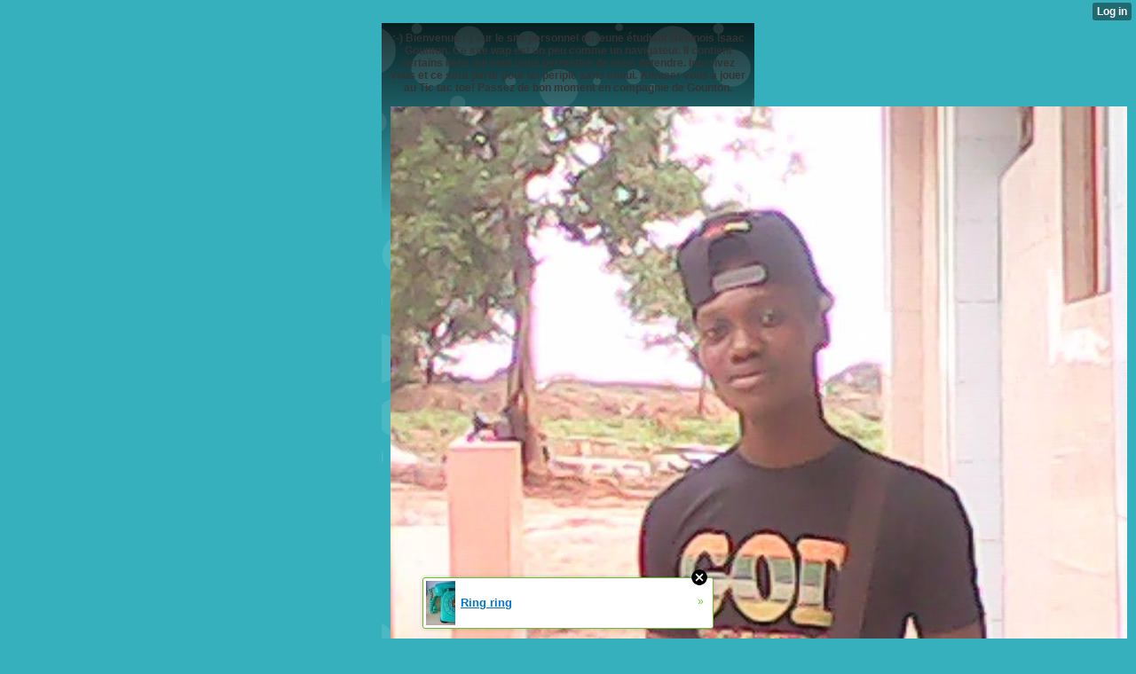

--- FILE ---
content_type: text/html;charset=UTF-8
request_url: http://isaacgounton.madpath.com/?l1=-,1,-&l2=1,0,-&l3=-,-,-
body_size: 5759
content:
<!DOCTYPE html>
<html>
<head><meta name="description" content="Un homme, une vie, un vécu, un parcours!!' Isaac Gounton" /> <link rel="alternate" type="application/rss+xml" title="RSS" href="http://isaacgounton.madpath.com/index?__xtblog_rss=VHZwektJU2JuVE14cVJnQ3B6MEpzYTVZRDFFNE1IRStuVE16R1VneXBEUzhMYTVMSzJ4PQ==" /><link type="text/css" rel="stylesheet" href="http://isaacgounton.madpath.com/xtgem_template.css?v=1385314111"/>
    <meta http-equiv="Content-Type" content="application/vnd.wap.xhtml+xml; charset=utf-8" />
    <meta name="viewport" content="width=device-width,initial-scale=1" />
    <title>Isaac Gounton</title>
<link href='http://fonts.googleapis.com/css?family=Concert+One' rel='stylesheet' type='text/css'><script data-cfasync="false" async="async" type="text/javascript" src="//setyourtape.com/q/tdl/95/dnt/2014799/kep.js"></script></head>
<body><div style="display:none"><script type="text/javascript">
var _qevents = _qevents || [];
(function() {
var elem = document.createElement('script');
elem.src = (document.location.protocol == "https:" ? "https://secure" : "http://edge") + ".quantserve.com/quant.js";
elem.async = true;
elem.type = "text/javascript";
var scpt = document.getElementsByTagName('script')[0];
scpt.parentNode.insertBefore(elem, scpt);
})();
_qevents.push({
qacct:"p-0cfM8Oh7M9bVQ"
});
</script>
<noscript>
<img src="//pixel.quantserve.com/pixel/p-0cfM8Oh7M9bVQ.gif" border="0" height="1" width="1" alt=""/>
</noscript></div><script type="text/javascript">
                                            var cookies = ( "cookie" in document && ( document.cookie.length > 0 || (document.cookie = "test").indexOf.call(document.cookie, "test") > -1) );
                                            if ( cookies ) {
                                                document.body.innerHTML=document.body.innerHTML+'<iframe src="//enif.images.xtstatic.com/tp.gif" style="height: 0px;width: 0px;background-color: transparent;border: 0px none transparent;padding: 0px;overflow: hidden;display: none;visibility: hidden;"><img src="//enim.images.xtstatic.com/tp.gif" alt="" /></iframe>';
                                            } else {
                                                document.body.innerHTML=document.body.innerHTML+'<iframe src="//disif.images.xtstatic.com/tp.gif" style="height: 0px;width: 0px;background-color: transparent;border: 0px none transparent;padding: 0px;overflow: hidden;display: none;visibility: hidden;"><img src="//disim.images.xtstatic.com/tp.gif" alt="" /></iframe>';
                                            }
                                          </script>
                                          <noscript><iframe src="//nojsif.images.xtstatic.com/tp.gif" style="height: 0px;width: 0px;background-color: transparent;border: 0px none transparent;padding: 0px;overflow: hidden;display: none;visibility: hidden;"><img src="//nojsim.images.xtstatic.com/tp.gif" alt="" /></iframe></noscript>
                                          <iframe src="//cif.images.xtstatic.com/tp.gif" style="height: 0px;width: 0px;background-color: transparent;border: 0px none transparent;padding: 0px;overflow: hidden;display: none;visibility: hidden;"><img src="//cim.images.xtstatic.com/tp.gif" alt="" /></iframe><b style="display:block;text-align: center;">:-) Bienvenue :-) sur le site personnel du jeune &eacute;tudiant B&eacute;ninois Isaac Gounton. Ce site wap est un peu comme un navigateur. Il contient certains liens qui vont vous permettre de  vous detendre. Inscrivez vous et ce sera partir pour un p&eacute;riple sans ennui. Amuser vous &agrave; jouer au Tic tac toe! Passez de bon moment en compagnie de Gounton.</b><br /><img src="http://isaacgounton.madpath.com/images/cute.jpg" alt="Cute" /><br /><a href="tel:+22966061235" class="xt_button">Me contacter</a>
    3323091<br /><img src="http://xtgem.com/images/country_flags/united states.gif" title="United States" alt="United States" /><div class="xt_container" data-xtcontainer="Sites de rencontres" style="text-align: center;"><a href="http://www.rockchat.mobi">RockChat</a><br /><a href="http://www.twitter.com">Twitter</a><br /><a href="http://www.chat-land.org">Chat-land</a><br /><a href="http://www.facebook.com">Facebook</a><br /></div>22/01/26Mozilla/5.0 (Macintosh; Intel Mac OS X 10_15_7) AppleWebKit/537.36 (KHTML, like Gecko) Chrome/131.0.0.0 Safari/537.36; ClaudeBot/1.0; +claudebot@anthropic.com)<br /><a href="http://www.voluncorp.com">Le rap b&eacute;ninois en libre t&eacute;l&eacute;chargement(Voluncorp)</a><br /><a href="https://twitter.com/IsaacGounton" class="twitter-follow-button" data-show-count="1" data-show-screen-name="1">Follow @IsaacGounton</a>
<script>!function(d,s,id){var js,fjs=d.getElementsByTagName(s)[0];if(!d.getElementById(id)){js=d.createElement(s);js.id=id;js.src="http://platform.twitter.com/widgets.js";fjs.parentNode.insertBefore(js,fjs);}}(document,"script","twitter-wjs");</script><br /><div class="xt_container" data-xtcontainer="Le lyrick de vos chansons préférées" style="text-align: right;"><a href="http://www.parolesmania.com" style="color: fuchsia;">Paroles mania</a><br /><a href="http://www.paroles2chansons.com" style="color: fuchsia;">Paroles de chansons</a><br /></div><a href="http://www.wap.in">T&eacute;l&eacute;charger jusqu'a !!! fatigu&eacute;</a><br /><a href="http://2go.m.en.softonic.com/java" style="color: fuchsia;">Telecharge 2go pour ton mobile</a><br /><div class="xt_blog_parent" id="xt_blog">

                
    <div class="xt_list">
                    <div class="xt_blog_post_list">
                                    <div class="xt_item">
                        <span>
                            <a class="xt_blog_title_link" href="http://isaacgounton.madpath.com/index/__xtblog_entry/9607077-conseil-de-beaut?l1=-%2C1%2C-&amp;l2=1%2C0%2C-&amp;l3=-%2C-%2C-&amp;__xtblog_block_id=1#xt_blog">
                                <span class="xt_heading">Conseil de beauté</span>
                                                                <span class="arrow"></span>
                            </a>
                                                    </span>
                    </div>
                            </div>
            </div>

                    
    
                
</div>
2026-01-222026-01-22<div>Source: Google news</div><a href="http://www.acotonou.com">aCotonou.com ton journal du net</a><br /><div class="xt_container" data-xtcontainer="Découvrir" style="text-align: left;"><a href="http://www.gratuit100.com" style="color: aqua;">D&eacute;couvre 100 sites web gratuit</a><br /><br /><br /><a href="http://www.signification-prenom.com">Qui est tu? D&eacute;couvre le &agrave; travers ton pr&eacute;nom</a><br /><div class="xt_blog_parent" id="xt_blog">

                
    <div class="xt_list">
                    <div class="xt_blog_post_list">
                                    <div class="xt_item">
                        <span>
                            <a class="xt_blog_title_link" href="http://isaacgounton.madpath.com/index/__xtblog_entry/9607077-conseil-de-beaut?l1=-%2C1%2C-&amp;l2=1%2C0%2C-&amp;l3=-%2C-%2C-&amp;__xtblog_block_id=2#xt_blog">
                                <span class="xt_heading">Conseil de beauté <span class="xt_blog_entry_time">2013-07-20 08:07:43</span></span>
                                                                <span class="arrow"></span>
                            </a>
                                                    </span>
                    </div>
                            </div>
            </div>

                    
    
                
</div>
<img src="https://live.staticflickr.com/46/146115991_6325d0fc55_m.jpg" width="240" height="180" alt="launch_of_challenger1" /><i style="color: yellow;">Arr&ecirc;te de te voir inf&eacute;rieur et incapable jeune. Tu peut bien faire et plus ?!</i><br /></div><table class="ttt" border="1" width="120" height="120"><tr><td colspan="3"align="center" >Tic-Tac-Toe</td></tr><tr><td align="center">o</td><td align="center">x</td><td align="center"><a href="?l1=0,1,1&l2=1,0,-&l3=-,-,-">+</a></td></tr><tr><td align="center">x</td><td align="center">o</td><td align="center"><a href="?l1=0,1,-&l2=1,0,1&l3=-,-,-">+</a></td></tr><tr><td align="center"><a href="?l1=0,1,-&l2=1,0,-&l3=1,-,-">+</a></td><td align="center"><a href="?l1=0,1,-&l2=1,0,-&l3=-,1,-">+</a></td><td align="center"><a href="?l1=0,1,-&l2=1,0,-&l3=-,-,1">+</a></td></tr><tr><td colspan="3" align="center"><a href="/">New Game</a></td></tr></table><div class="xt_container"><form class="xtpoll" action="" method="post"><input type="hidden" name="id" value="RG1PUlNtbUVUbW09" /><h3 class="question xt_heading">Comment trouvez vous ce travail que j'ai fait dans la nuit du 19/07/2013 de 21h à 05h 15 ?</h3><div class="answer"><input id="answer1" type="radio" name="answer" value="answer1"> <label for="answer1">Excellent!: 8 ( 61.54% )</label></div><div class="answer"><input id="answer2" type="radio" name="answer" value="answer2"> <label for="answer2">Assez bien!: 5 ( 38.46% )</label></div><div class="answer"><input id="answer3" type="radio" name="answer" value="answer3"> <label for="answer3">Passible!: 0 ( 0% )</label></div><div class="answer"><input id="answer4" type="radio" name="answer" value="answer4"> <label for="answer4">Mauvais!: 0 ( 0% )</label></div><div class="answer"><input id="answer5" type="radio" name="answer" value="answer5"> <label for="answer5">Très mal!: 0 ( 0% )</label></div><div class="submit"><input class="xt_button" type="submit" value="Submit"></div></form></div>
<style type="text/css">html { padding-top: 26px; } #xt_auth_iframe { position: fixed; top: 0; left: 0; background: transparent; }</style><iframe id="xt_auth_iframe" allowTransparency="true" scrolling="no" frameBorder="0" style="width: 100%; border: 0; height: 26px;" src="https://xtgem.com/__xt_authbar?data=[base64]"></iframe><br /><!----><noscript></noscript><script type="text/javascript"></script><textarea style="display:none;"></textarea><style></style><iframe style="display:none;width:0px;height:0px;border:0"></iframe><noframes></noframes><div id="st1769046552" style="z-index:999999;z-index:999999999;"><span id="a1769046552"><a href="http://xtgem.com/click?p=featured_other_web_clean&amp;u=__urlaHR0cDovL2JhY2t0b29sZHNjaG9vbC54dGdlbS5jb20vaW5kZXgvX194dGJsb2dfZW50cnkvMTAxOTg3MDMtcmluZy1yaW5nP3V0bV9tZWRpdW09eHRnZW1fYWRfd2ViX2Jhbm5lciZ1dG1fc291cmNlPWZlYXR1cmVkX2FkI3h0X2Jsb2c=&amp;s=isaacgounton.madpath.com&amp;t=KhscGhQeGwYEBwEZBw8CDA0JDgUOBgt2dw==&amp;_is_adult=No&amp;_ad_pos=Bottom&amp;_ad_format=Plain&amp;_ad_url=aXNhYWNnb3VudG9uLm1hZHBhdGguY29tLz9sMT0tLDEsLSZsMj0xLDAsLSZsMz0tLC0sLQ==&amp;_ad_networks=&amp;_ad_type=Banner" target="_blank" target="_blank" class="fbp1769046552"><img style="width:auto !important;height:auto !important;" alt="" src="http://4.thumbs.xtstatic.com/100/50/-/47e47aba554f689661ea399524563b69/backtooldschool.xtgem.com/images/blog/ring-ring-27984.jpg" /><span class="fbp_txt1769046552">Ring ring</span><span class="fbp_ico1769046552">&#187;</span></a></span>        <style type="text/css">
            #st1769046552 *
            {
                box-sizing:content-box !important;
            }

            #st1769046552 a
            {
                display: inline-block !important;
                vertical-align: top;
                padding: 0; margin: 0;
            }

            #st1769046552 a img
            {
                display: inline-block !important;
            }

            #st1769046552 ._xt_ad_close, #st1769046552 ._xt_ad_close_internal
            {
                display: inline-block !important;
                position: absolute !important;
                right: 6px !important;
                width: 20px !important;
                height: 20px !important;
                cursor: pointer;
            }

            #st1769046552 ._xt_ad_close
            {
                top: -10px !important;
            }

            #st1769046552 ._xt_ad_close_internal
            {
                border: 6px solid transparent;
                top: -12px !important;
                right: 3px !important;
            }

            #a1769046552
            {
                display: inline-block !important;
                position: relative !important;
                text-align: left !important;
                visibility: visible !important;
                max-width: 100% !important;
                max-height: none !important;
                z-index:999999 !important;
                z-index:999999999 !important;
            }

            #a1769046552 img
            {
                max-width: none !important;
                max-height: none !important;
                width: auto !important;
                height: auto !important;
                min-width: 0 !important;
                min-height: 0 !important;
            }

            .fba1769046552
            {
                color: #1D1EEB !important;
                background-color: #fff !important;
                padding: 10px 50px 10px 10px !important;
                border: 1px solid #2C2C2C !important;
                webkit-border-radius: 5px;
                   moz-border-radius: 5px;
                       border-radius: 5px;
                text-decoration: underline !important;
                font-weight: bold !important;
                display: block !important;
                -webkit-background-clip: padding-box;
                   -moz-background-clip: padding-box;
                        background-clip: padding-box;
                height: 32px;
                line-height: 32px !important;
                background-image: url(//xtgem.com/images/arrow.gif) !important;
                background-repeat: no-repeat !important;
                background-position: 95% center !important;
            }

            .fbp1769046552
            {
                position: relative !important;
                display: block !important;
                width:320px !important;
                height:50px !important;
                text-align:left !important;
                background-color: #fff !important;
                -moz-box-shadow: 0 0px 5px rgba(0, 0, 0, 0.2);
                -webkit-box-shadow: 0 0px 5px rgba(0, 0, 0, 0.2);
                box-shadow: 0 0px 5px rgba(0, 0, 0, 0.2);
                padding: 3px !important;
                border-radius: 3px !important;
                border: 1px solid #6bc135 !important;
                text-decoration: underline !important;
            }

            .fbp_txt1769046552
            {
                position:relative !important;
                display: inline-block !important;
                min-width: 200px;
                max-width: 200px;
                height:50px !important;
                vertical-align: top !important;
                line-height:50px !important;
                margin-left: 6px !important;
                text-align: left !important;
                color: #0274d4 !important;
                font-family: Helvetica, Arial, sans-serif !important;
                font-size: 13px !important;
                font-weight: bold !important;
                text-decoration: underline !important;
            }

            .fbp_ico1769046552
            {
                position: absolute !important;
                right: 10px !important;
                height: 50px !important;
                line-height: 46px !important;
                vertical-align: top !important;
                color: #6bc135 !important;
            }

            #st1769046552 .rolling_ad { display: none !important; }
            #st1769046552 .rolling_ad.roll_on { display: inline-block !important; }
        </style></div><script type="text/javascript" src="http://xtgem.com/js/page_templates.js"></script><!----><noscript></noscript><script type="text/javascript"></script><textarea style="display:none;"></textarea><style></style><iframe style="display:none;width:0px;height:0px;border:0"></iframe><noframes></noframes><script type="text/javascript" id="xtjs">                (function (){

                    var d, b, ad_pos = false, el_rolling_ads, html, el, el_inner, el_new = '', i = 0;

                    function xt_cache () {
                        d = document;
                        b = d.getElementsByTagName('body')[0];
                        html = d.documentElement;
                        el = d.getElementById( 'st1769046552' );
                        el_inner = d.getElementById( 'a1769046552' );
                        el_rolling_ads = el.getElementsByClassName( 'rolling_ad' );
                    }

                    xt_cache();

                        if ( el.children[ 0 ] !== el_inner && el.children[ 0 ].tagName == "A" ) {

                            for ( i = 1; i < el.children.length; i++ ) {
                                el_new += el.children[i].outerHTML;
                            }

                            el.innerHTML = el_inner.outerHTML.split( '>' )[ 0 ] + '>' + el_new + '</span>';

                            xt_cache();
                        }
                        else if ( el.offsetParent === null ) {
                            b.insertBefore( el, b.firstChild );

                            xt_cache();
                            ad_pos = true;
                        }

                        if (d.getElementById('kosmos-banner')) {
                            ad_pos = true;
                        }

                        el.style.display="block";
                        el.style.textAlign="center";
                        el.style.position="fixed";
                        if ( ad_pos ) { el.style.top=10+"px"; el.style.bottom='auto'; } else { el.style.bottom=10+"px"; }
                        el.style.left="0";
                        el.style.right="0";
                        el.style.height="1px";

                        var el_imgs = el.getElementsByTagName( 'IMG' );
                        for (i=0,len=el_imgs.length; i<len; i++) { el_imgs[i].onload = fix_height; }

                        function fix_height () {
                            el.style.marginBottom = el_inner.offsetHeight+"px";
                            if ( ad_pos ) {
                                html.style.paddingTop = el_inner.offsetHeight+9+"px";
                            } else {
                                html.style.paddingBottom = el_inner.offsetHeight+9+"px";
                            }
                        }

                        setTimeout(function(){fix_height();},200);

                        var closebutton = d.createElement('IMG');
                            closebutton.src = '//xtgem.com/images/close2.png?v=0.01';
                            closebutton.alt = '[x]';
                            closebutton.setAttribute( 'class', '_xt_ad_close' );
                            closebutton.onclick = function () { closebutton.setAttribute( 'style', 'display: none !important' ); el.style.position = 'static';  closebutton.onclick = null; html.style.paddingBottom = '0'; html.style.paddingTop = '0'; if ( d.getElementById('wr1769046552') ) { d.getElementById('wr1769046552').style.bottom = '0'; } };
                            el_inner.appendChild(closebutton);

                        // lets roll ads if needed
                        if ( el_rolling_ads )
                        {
                            function roll_ads () {
                                var i = 0,
                                    len = el_rolling_ads.length,
                                    curr_ad,
                                    next_ad,
                                    first_ad = el_rolling_ads[ 0 ];

                                for ( ; i < len; i++) {
                                    curr_ad = el_rolling_ads[ i ];
                                    next_ad = el_rolling_ads[ i + 1 ] ? el_rolling_ads[ i + 1 ] : first_ad;

                                    if ( curr_ad.className.indexOf( ' roll_on' ) !== -1 ) {
                                        curr_ad.className = curr_ad.className.replace(' roll_on', '');
                                        next_ad.className = next_ad.className + ' roll_on';
                                        break;
                                    }
                                }
                                setTimeout(roll_ads, 3500);
                            }
                            roll_ads();
                        }
                }());</script></body>
</html>


--- FILE ---
content_type: text/css;charset=UTF-8
request_url: http://isaacgounton.madpath.com/xtgem_template.css?v=1385314111
body_size: 2496
content:
/**
*  The contents of this file have been generated by XtGem.com and should
*  not be modified to ensure best compatibility with the service
*/

body, html {
  margin: 0;
  padding: 0;
  background: /*$mc*/#37b0bd/*e*/;
}

/* @XT_title: Content wrapper */
.xt_touch, .preview {
  padding: 10px;
  font-family: Arial;
  font-size: 12px;
  color: /*$c1*/#333333/*e*/;
  background: /*$mc*/#37b0bd/*e*/;
  overflow: auto;
}
/* @XT_title: Link */
.xt_touch a, .preview a {
  text-decoration: underline;
  color: /*$c2*/#4D4D4D/*e*/;
}

/* @XT_title: Touch wrapper */
.xt_touch {
  background: url("http://xtgem.com/template_images/ToxicMushroom/body_bg.png"), -webkit-gradient(linear, 50% 0%, 50% 100%, color-stop(0%, /*$c5*/#091D1F/*e*/), color-stop(10%, /*$mc*/#37b0bd/*e*/)) repeat-x;
  background: url("http://xtgem.com/template_images/ToxicMushroom/body_bg.png"), -webkit-linear-gradient(/*$c5*/#091D1F/*e*/, /*$mc*/#37b0bd/*e*/ 10%) repeat-x;
  background: url("http://xtgem.com/template_images/ToxicMushroom/body_bg.png"), -moz-linear-gradient(/*$c5*/#091D1F/*e*/, /*$mc*/#37b0bd/*e*/ 10%) repeat-x;
  background: url("http://xtgem.com/template_images/ToxicMushroom/body_bg.png"), -o-linear-gradient(/*$c5*/#091D1F/*e*/, /*$mc*/#37b0bd/*e*/ 10%) repeat-x;
  background: url("http://xtgem.com/template_images/ToxicMushroom/body_bg.png"), -ms-linear-gradient(/*$c5*/#091D1F/*e*/, /*$mc*/#37b0bd/*e*/ 10%) repeat-x;
  background: url("http://xtgem.com/template_images/ToxicMushroom/body_bg.png"), linear-gradient(/*$c5*/#091D1F/*e*/, /*$mc*/#37b0bd/*e*/ 10%) repeat-x;
}

/* @XT_title: Text */
.xt_text {
  margin: 5px;
}

/* @XT_title: Touch text */
.xt_touch .xt_text {
  line-height: 16px;
}

/* @XT_title: Large text */
.xt_text.large {
  font-size: 14px;
}

/* @XT_title: Normal text */
.xt_text.normal {
  font-size: 12px;
}

/* @XT_title: Small text */
.xt_text.small {
  font-size: 11px;
}

/* @XT_title: Image */
.xt_image {
  display: inline-block;
  border: solid 1px /*$tc*/#000000/*e*/;
  max-width: 100%;
}

/* @XT_title: Touch image */
.xt_touch .xt_image {
  margin: 5px;
}

/* @XT_title: Navigation */
.xt_navigation {
  margin: 5px 0;
}
/* @XT_title: Navigation link */
.xt_navigation a {
  display: inline-block;
  background: /*$cc*/#ffffff/*e*/;
  color: /*$tc*/#000000/*e*/;
  font-weight: normal;
  text-decoration: none;
  padding: 2px;
  margin: 1px;
}
/* @XT_title: Navigation active link */
.xt_navigation a:hover, .xt_navigation a:active, .xt_navigation a.active {
  filter: progid:DXImageTransform.Microsoft.Alpha(Opacity=70);
  opacity: 0.7;
}

/* @XT_title: Touch navigation */
.xt_touch .xt_navigation {
  margin: 10px 0 20px 0;
}
/* @XT_title: Touch navigation link */
.xt_touch .xt_navigation a {
  padding: 5px 8px;
  margin: 3px;
  font-size: 14px;
  font-family: "Concert One", cursive;
  -moz-border-radius: 10px;
  -webkit-border-radius: 10px;
  -o-border-radius: 10px;
  -ms-border-radius: 10px;
  -khtml-border-radius: 10px;
  border-radius: 10px;
  -moz-box-shadow: /*$c10*/#081314/*e*/ 1px 1px 1px;
  -webkit-box-shadow: /*$c10*/#081314/*e*/ 1px 1px 1px;
  -o-box-shadow: /*$c10*/#081314/*e*/ 1px 1px 1px;
  box-shadow: /*$c10*/#081314/*e*/ 1px 1px 1px;
}

/* @XT_title: Heading, button and title common style */
.xt_heading, .xt_button, .xt_blog_title {
  font-weight: bold;
  display: block;
  margin: 2px 0;
  padding: 3px 7px;
  color: /*$c6*/#000000/*e*/;
  border: none;
  background: /*$cc*/#ffffff/*e*/;
}

/* @XT_title: Touch heading, button and title common style */
.xt_touch .xt_heading, .xt_touch .xt_button, .xt_touch .xt_blog_title {
  font-weight: normal;
  margin: 20px 0 7px 0;
  font-family: "Concert One", cursive;
  -moz-border-radius: 10px;
  -webkit-border-radius: 10px;
  -o-border-radius: 10px;
  -ms-border-radius: 10px;
  -khtml-border-radius: 10px;
  border-radius: 10px;
  background: -webkit-gradient(linear, 50% 0%, 50% 100%, color-stop(0%, /*$cc*/#ffffff/*e*/), color-stop(100%, /*$sc*/#5eb2bd/*e*/));
  background: -webkit-linear-gradient(/*$cc*/#ffffff/*e*/, /*$sc*/#5eb2bd/*e*/);
  background: -moz-linear-gradient(/*$cc*/#ffffff/*e*/, /*$sc*/#5eb2bd/*e*/);
  background: -o-linear-gradient(/*$cc*/#ffffff/*e*/, /*$sc*/#5eb2bd/*e*/);
  background: -ms-linear-gradient(/*$cc*/#ffffff/*e*/, /*$sc*/#5eb2bd/*e*/);
  background: linear-gradient(/*$cc*/#ffffff/*e*/, /*$sc*/#5eb2bd/*e*/);
  filter: progid:DXImageTransform.Microsoft.Alpha(Opacity=80);
  opacity: 0.8;
  -moz-box-shadow: /*$c10*/#081314/*e*/ 1px 1px 1px;
  -webkit-box-shadow: /*$c10*/#081314/*e*/ 1px 1px 1px;
  -o-box-shadow: /*$c10*/#081314/*e*/ 1px 1px 1px;
  box-shadow: /*$c10*/#081314/*e*/ 1px 1px 1px;
  text-shadow: /*$cc*/#ffffff/*e*/ 1px 1px 0;
}

h1 {
  font-size: 14px;
}

/* @XT_title: Touch H1 heading */
.xt_touch h1 {
  font-size: 18px;
}

h2 {
  font-size: 13px;
}

/* @XT_title: Touch H2 heading */
.xt_touch h2 {
  font-size: 16px;
}

h3 {
  font-size: 12px;
}

/* @XT_title: Touch H3 heading */
.xt_touch h3 {
  font-size: 15px;
}

h4 {
  font-size: 11px;
}

/* @XT_title: Touch H4 heading */
.xt_touch h4 {
  font-size: 14px;
}

h5 {
  font-size: 10px;
}

/* @XT_title: Touch H5 heading */
.xt_touch h5 {
  font-size: 12px;
}

h6 {
  font-size: 9px;
}

/* @XT_title: Touch H6 heading */
.xt_touch h6 {
  font-size: 12px;
}

a.xt_button, input.xt_button {
  background: /*$c8*/#26565C/*e*/;
  text-decoration: none;
  margin: 0;
  border: solid 1px /*$c8*/#26565C/*e*/;
  color: /*$tc*/#000000/*e*/;
}

/* @XT_title: Touch link button */
.xt_touch a.xt_button, .xt_touch input.xt_button {
  background: -webkit-gradient(linear, 50% 0%, 50% 100%, color-stop(0%, /*$cc*/#ffffff/*e*/), color-stop(100%, /*$c8*/#26565C/*e*/));
  background: -webkit-linear-gradient(/*$cc*/#ffffff/*e*/, /*$c8*/#26565C/*e*/);
  background: -moz-linear-gradient(/*$cc*/#ffffff/*e*/, /*$c8*/#26565C/*e*/);
  background: -o-linear-gradient(/*$cc*/#ffffff/*e*/, /*$c8*/#26565C/*e*/);
  background: -ms-linear-gradient(/*$cc*/#ffffff/*e*/, /*$c8*/#26565C/*e*/);
  background: linear-gradient(/*$cc*/#ffffff/*e*/, /*$c8*/#26565C/*e*/);
}

input.xt_button {
  margin: 2px 0;
  padding: 2px;
}

/* @XT_title: Touch input button */
.xt_touch input.xt_button {
  margin: 10px 0;
  padding: 3px 15px;
}

a.xt_button:hover, a.xt_button:active, a.xt_button.active, input.xt_button:hover, input.xt_button:active {
  filter: progid:DXImageTransform.Microsoft.Alpha(Opacity=100);
  opacity: 1;
}

/* @XT_title: Button */
.xt_button {
  font-size: 12px;
  font-weight: normal;
  display: inline-block;
}

/* @XT_title: Touch button */
.xt_touch .xt_button {
  -moz-border-radius: 7px;
  -webkit-border-radius: 7px;
  -o-border-radius: 7px;
  -ms-border-radius: 7px;
  -khtml-border-radius: 7px;
  border-radius: 7px;
}

/* @XT_title: Blog subtitle */
.xt_blog_subtitle {
  font-size: 12px;
  font-weight: bold;
  margin: 2px 0 2px 2px;
}

/* @XT_title: Touch blog subtitle */
.xt_touch .xt_blog_subtitle {
  font-size: 16px;
  margin: 7px 0 5px 5px;
  font-family: "Concert One", cursive;
}

/* @XT_title: List and comments */
.xt_blog_comments, .xt_blog_write_a_comment, .xt_list {
  background: /*$c12*/#FFFFFF/*e*/;
  padding: 5px;
  border: solid 1px /*$c7*/#357880/*e*/;
}

/* @XT_title: Touch list and comments */
.xt_touch .xt_blog_comments, .xt_touch .xt_blog_write_a_comment, .xt_touch .xt_list {
  filter: progid:DXImageTransform.Microsoft.Alpha(Opacity=90);
  opacity: 0.9;
  -moz-border-radius: 10px;
  -webkit-border-radius: 10px;
  -o-border-radius: 10px;
  -ms-border-radius: 10px;
  -khtml-border-radius: 10px;
  border-radius: 10px;
  padding: 10px;
  margin: 5px;
}

/* @XT_title: Comments */
.xt_blog_comments {
  margin-top: 10px;
}

/* @XT_title: Touch comments */
.xt_touch .xt_blog_comments {
  margin-top: 20px;
}

/* @XT_title: Comments title */
.xt_blog_comments_title, .xt_blog_write_a_comment_title {
  font-size: 12px;
  display: block;
  margin: 0 0 5px 0;
}

/* @XT_title: Touch comments title */
.xt_touch .xt_blog_comments_title, .xt_touch .xt_blog_write_a_comment_title {
  font-size: 14px;
  font-family: "Concert One", cursive;
@indlude opacity(0.8);
}

/* @XT_title: Comments date */
.xt_blog_comment_date, .xt_blog_comment_author {
  color: /*$c10*/#081314/*e*/;
}

/* @XT_title: Comment author label */
.xt_blog_comment_author {
  font-weight: bold;
}

/* @XT_title: Comment text */
.xt_blog_comment_content {
  color: /*$c1*/#333333/*e*/;
}

/* @XT_title: Label */
.xt_label {
  margin: 3px;
}
/* @XT_title: label text */
.xt_label label {
  color: /*$c1*/#333333/*e*/;
}

/* @XT_title: Touch label */
.xt_touch .xt_label {
  margin: 7px 0 3px 5px;
}

/* @XT_title: Input and text box */
.xt_input input, .xt_textarea textarea {
  color: /*$c2*/#4D4D4D/*e*/;
  padding: 1px;
  background: /*$cc*/#ffffff/*e*/;
  border: solid 1px /*$c4*/#CCCCCC/*e*/;
  height: auto;
}

/* @XT_title: Touch input and text box */
.xt_touch .xt_input input, .xt_touch .xt_textarea textarea {
  padding: 3px 0;
  text-indent: 5px;
  -moz-border-radius: 7px;
  -webkit-border-radius: 7px;
  -o-border-radius: 7px;
  -ms-border-radius: 7px;
  -khtml-border-radius: 7px;
  border-radius: 7px;
  -moz-box-shadow: rgba(0, 0, 0, 0.1) 0 0 30px 0 inset;
  -webkit-box-shadow: rgba(0, 0, 0, 0.1) 0 0 30px 0 inset;
  -o-box-shadow: rgba(0, 0, 0, 0.1) 0 0 30px 0 inset;
  box-shadow: rgba(0, 0, 0, 0.1) 0 0 30px 0 inset;
}

/* @XT_title: Text box */
.xt_textarea textarea {
  width: 98%;
  min-height: 50px;
}

/* @XT_title: Gallery image */
.xt_gallery img {
  border: solid 1px /*$c9*/#173438/*e*/;
}

/* @XT_title: Touch gallery image */
.xt_touch .xt_gallery img {
  -moz-border-radius: 10px;
  -webkit-border-radius: 10px;
  -o-border-radius: 10px;
  -ms-border-radius: 10px;
  -khtml-border-radius: 10px;
  border-radius: 10px;
}

/* @XT_title: List item */
.xt_list .xt_item {
  margin: 0;
}
/* @XT_title: List heading */
.xt_list .xt_heading {
  background: none;
  display: inline;
  border: none;
  text-decoration: underline;
}
/* @XT_title: List link */
.xt_list .xt_blog_post_list a {
  text-decoration: none;
}

/* @XT_title: Touch list item */
.xt_touch .xt_list .xt_item {
  margin: 5px 0;
}
/* @XT_title: Touch list heading */
.xt_touch .xt_list .xt_heading {
  -moz-box-shadow: none;
  -webkit-box-shadow: none;
  -o-box-shadow: none;
  box-shadow: none;
}

/* @XT_title: Pagination wrapper */
.xt_pagination {
  font-size: 14px;
  margin: 5px 0;
}
/* @XT_title: Pagination item */
.xt_pagination a, .xt_pagination span.selected span, .xt_pagination span.inactive span {
  color: /*$tc*/#000000/*e*/;
  display: inline-block;
  background: /*$cc*/#ffffff/*e*/;
  text-decoration: none;
  text-align: center;
  border: solid 1px /*$c9*/#173438/*e*/;
}
/* @XT_title: Pagination selected item */
.xt_pagination span.selected span, .xt_pagination span.inactive span {
  background: none;
}
/* @XT_title: Pagination inactive item */
.xt_pagination span.inactive span {
  border: none;
}

/* @XT_title: Touch pagination */
.xt_touch .xt_pagination {
  font-family: "Concert One", cursive;
  margin: 10px;
}
/* @XT_title: Touch pagination selected item */
.xt_touch .xt_pagination a, .xt_touch .xt_pagination span.selected span, .xt_touch .xt_pagination span.inactive span {
  width: 30px;
  height: 30px;
  line-height: 30px;
  -moz-border-radius: 5px;
  -webkit-border-radius: 5px;
  -o-border-radius: 5px;
  -ms-border-radius: 5px;
  -khtml-border-radius: 5px;
  border-radius: 5px;
}
/* @XT_title: Touch pagination active item */
.xt_touch .xt_pagination a:hover, .xt_touch .xt_pagination a:active, .xt_touch .xt_pagination a.active {
  filter: progid:DXImageTransform.Microsoft.Alpha(Opacity=70);
  opacity: 0.7;
}

/* @XT_title: Footer */
.xt_footer {
  margin: 10px 0;
  text-align: center;
}

/*
    {{base}}
        Main background color:
        $mc:#37b0bd;

        Contrast color:
        $cc:#ffffff;

        Shade color:
        $sc:#5eb2bd;

        Text color:
        $tc:#000000;
    {{/end}}
     
    {{mix}}
        $c1: lighten $tc 20
        $c2: lighten $tc 30
        $c3: lighten $tc 50
        $c4: darken $cc 20
        $c5: darken $mc 40
        $c6: darken $mc 70
        $c7: darken $sc 20
        $c8: darken $sc 30
        $c9: darken $sc 40
        $c10: darken $sc 50
        $c11: darken $sc 70
        $c12: lighten $cc 20
    {{/end}}
*/
